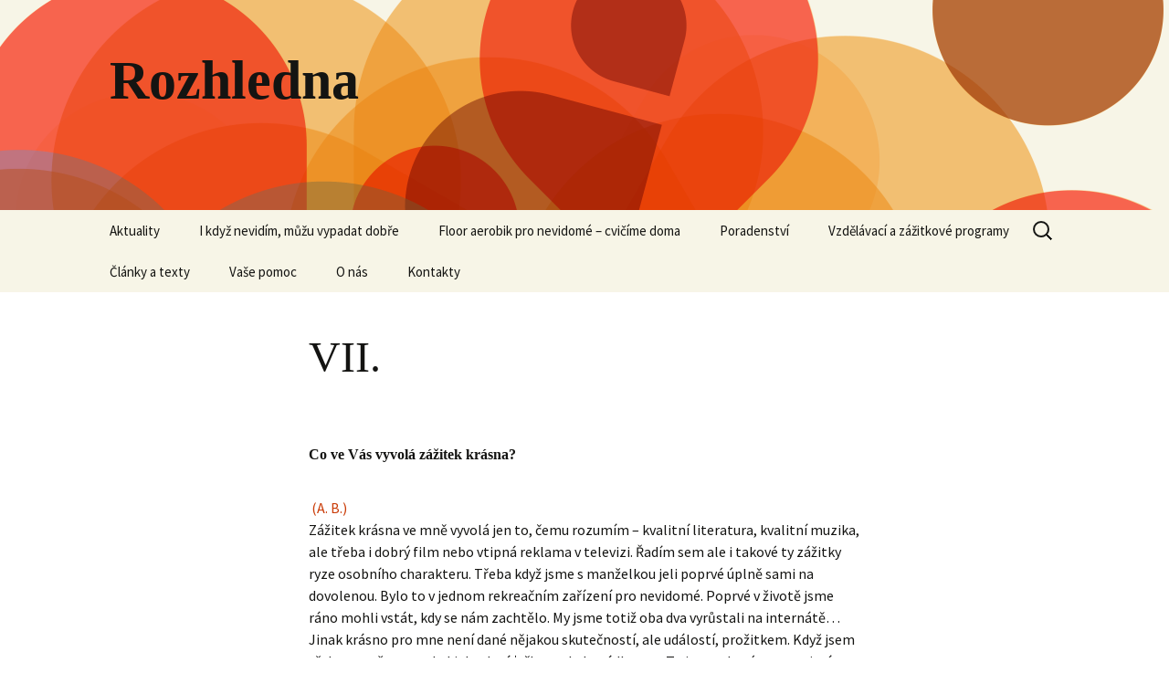

--- FILE ---
content_type: text/html; charset=UTF-8
request_url: https://www.rozhledna.info/clanky-a-texty/nevidomi-o-sobe/vii/
body_size: 21806
content:
<!DOCTYPE html>
<html lang="cs" prefix="og: https://ogp.me/ns#">
<head>
	<meta charset="UTF-8">
	<meta name="viewport" content="width=device-width, initial-scale=1.0">
	<title>VII. - Rozhledna</title>
	<link rel="profile" href="https://gmpg.org/xfn/11">
	<link rel="pingback" href="https://www.rozhledna.info/xmlrpc.php">
	
<!-- Optimalizace pro vyhledávače podle Rank Math - https://rankmath.com/ -->
<meta name="robots" content="follow, index, max-snippet:-1, max-video-preview:-1, max-image-preview:large"/>
<link rel="canonical" href="https://www.rozhledna.info/clanky-a-texty/nevidomi-o-sobe/vii/" />
<meta property="og:locale" content="cs_CZ" />
<meta property="og:type" content="article" />
<meta property="og:title" content="VII. - Rozhledna" />
<meta property="og:description" content="Co ve Vás vyvolá zážitek krásna?  (A. B.) Zážitek krásna ve mně vyvolá jen to, čemu rozumím – kvalitní literatura, kvalitní muzika, ale třeba i dobrý film nebo vtipná reklama v televizi. Řadím sem ale i takové ty zážitky ryze osobního charakteru. Třeba když jsme s manželkou jeli poprvé úplně sami na dovolenou. Bylo to &hellip; &lt;a href=&quot;https://www.rozhledna.info/clanky-a-texty/nevidomi-o-sobe/vii/&quot; class=&quot;more-link&quot;&gt;Pokračování textu &lt;span class=&quot;screen-reader-text&quot;&gt;VII.&lt;/span&gt; &lt;span class=&quot;meta-nav&quot;&gt;&rarr;&lt;/span&gt;&lt;/a&gt;" />
<meta property="og:url" content="https://www.rozhledna.info/clanky-a-texty/nevidomi-o-sobe/vii/" />
<meta property="og:site_name" content="Rozhledna" />
<meta property="og:updated_time" content="2016-01-22T20:32:00+01:00" />
<meta property="article:published_time" content="2016-01-10T13:35:16+01:00" />
<meta property="article:modified_time" content="2016-01-22T20:32:00+01:00" />
<meta name="twitter:card" content="summary_large_image" />
<meta name="twitter:title" content="VII. - Rozhledna" />
<meta name="twitter:description" content="Co ve Vás vyvolá zážitek krásna?  (A. B.) Zážitek krásna ve mně vyvolá jen to, čemu rozumím – kvalitní literatura, kvalitní muzika, ale třeba i dobrý film nebo vtipná reklama v televizi. Řadím sem ale i takové ty zážitky ryze osobního charakteru. Třeba když jsme s manželkou jeli poprvé úplně sami na dovolenou. Bylo to &hellip; &lt;a href=&quot;https://www.rozhledna.info/clanky-a-texty/nevidomi-o-sobe/vii/&quot; class=&quot;more-link&quot;&gt;Pokračování textu &lt;span class=&quot;screen-reader-text&quot;&gt;VII.&lt;/span&gt; &lt;span class=&quot;meta-nav&quot;&gt;&rarr;&lt;/span&gt;&lt;/a&gt;" />
<meta name="twitter:label1" content="Doba čtení" />
<meta name="twitter:data1" content="6 minut" />
<script type="application/ld+json" class="rank-math-schema">{"@context":"https://schema.org","@graph":[{"@type":["Person","Organization"],"@id":"https://www.rozhledna.info/#person","name":"Rozhledna"},{"@type":"WebSite","@id":"https://www.rozhledna.info/#website","url":"https://www.rozhledna.info","name":"Rozhledna","publisher":{"@id":"https://www.rozhledna.info/#person"},"inLanguage":"cs"},{"@type":"BreadcrumbList","@id":"https://www.rozhledna.info/clanky-a-texty/nevidomi-o-sobe/vii/#breadcrumb","itemListElement":[{"@type":"ListItem","position":"1","item":{"@id":"https://www.rozhledna.info","name":"Dom\u016f"}},{"@type":"ListItem","position":"2","item":{"@id":"https://www.rozhledna.info/clanky-a-texty/","name":"\u010cl\u00e1nky a texty"}},{"@type":"ListItem","position":"3","item":{"@id":"https://www.rozhledna.info/clanky-a-texty/nevidomi-o-sobe/","name":"Nevidom\u00ed o sob\u011b"}},{"@type":"ListItem","position":"4","item":{"@id":"https://www.rozhledna.info/clanky-a-texty/nevidomi-o-sobe/vii/","name":"VII."}}]},{"@type":"WebPage","@id":"https://www.rozhledna.info/clanky-a-texty/nevidomi-o-sobe/vii/#webpage","url":"https://www.rozhledna.info/clanky-a-texty/nevidomi-o-sobe/vii/","name":"VII. - Rozhledna","datePublished":"2016-01-10T13:35:16+01:00","dateModified":"2016-01-22T20:32:00+01:00","isPartOf":{"@id":"https://www.rozhledna.info/#website"},"inLanguage":"cs","breadcrumb":{"@id":"https://www.rozhledna.info/clanky-a-texty/nevidomi-o-sobe/vii/#breadcrumb"}},{"@type":"Person","@id":"https://www.rozhledna.info/author/pavla-kovarikova/","name":"Pavla Kova\u0159\u00edkov\u00e1","url":"https://www.rozhledna.info/author/pavla-kovarikova/","image":{"@type":"ImageObject","@id":"https://secure.gravatar.com/avatar/955c52fe63df488c1c4ccde055ac8fced8834f3a0906ce65ef80439f247c618e?s=96&amp;d=mm&amp;r=g","url":"https://secure.gravatar.com/avatar/955c52fe63df488c1c4ccde055ac8fced8834f3a0906ce65ef80439f247c618e?s=96&amp;d=mm&amp;r=g","caption":"Pavla Kova\u0159\u00edkov\u00e1","inLanguage":"cs"}},{"@type":"Article","headline":"VII. - Rozhledna","datePublished":"2016-01-10T13:35:16+01:00","dateModified":"2016-01-22T20:32:00+01:00","author":{"@id":"https://www.rozhledna.info/author/pavla-kovarikova/","name":"Pavla Kova\u0159\u00edkov\u00e1"},"publisher":{"@id":"https://www.rozhledna.info/#person"},"description":"Co ve V\u00e1s vyvol\u00e1 z\u00e1\u017eitek kr\u00e1sna? \u00a0(A. B.) Z\u00e1\u017eitek kr\u00e1sna ve mn\u011b vyvol\u00e1 jen to, \u010demu rozum\u00edm \u2013 kvalitn\u00ed literatura, kvalitn\u00ed muzika, ale t\u0159eba i dobr\u00fd film nebo vtipn\u00e1 reklama v televizi. \u0158ad\u00edm sem ale i takov\u00e9 ty z\u00e1\u017eitky ryze osobn\u00edho charakteru. T\u0159eba kdy\u017e jsme s man\u017eelkou jeli poprv\u00e9 \u00fapln\u011b sami na dovolenou. Bylo to v jednom rekrea\u010dn\u00edm za\u0159\u00edzen\u00ed pro nevidom\u00e9. Poprv\u00e9 v \u017eivot\u011b jsme r\u00e1no mohli vst\u00e1t, kdy se n\u00e1m zacht\u011blo. My jsme toti\u017e oba dva vyr\u016fstali na intern\u00e1t\u011b\u2026 Jinak kr\u00e1sno pro mne nen\u00ed dan\u00e9 n\u011bjakou skute\u010dnost\u00ed, ale ud\u00e1lost\u00ed, pro\u017eitkem. Kdy\u017e jsem t\u0159eba svou \u017eenu potkal jako dev\u00e1\u0165a\u010dku, to byla n\u00e1dhera\u2026 To jsou takov\u00e9 ty emotivn\u00ed z\u00e1\u017eitky. M\u016fj prvn\u00ed magne\u0165\u00e1k, moje prvn\u00ed kl\u00e1vesy\u2026 To v\u0161echno \u00fa\u017easn\u00e9, co se mi v \u017eivot\u011b p\u0159ihodilo, snad ani nen\u00ed mo\u017en\u00e9. Ale ono se to doopravdy stalo. Kdy\u017e m\u011b man\u017eel\u010dini rodi\u010de poprv\u00e9 pozvali k sob\u011b a hned to prob\u00edhalo v\u00fdborn\u011b\u2026 (N. D.) T\u011bch podn\u011bt\u016f je mnoho: jarn\u00ed zp\u011bv pt\u00e1k\u016f, r\u016fzn\u00e9 p\u0159\u00edrodn\u00ed v\u016fn\u011b (hlavn\u011b kvetouc\u00edch lip), zur\u010den\u00ed pot\u016f\u010dk\u016f, ale rovn\u011b\u017e i hudba (barokn\u00ed, klasick\u00e1, romantick\u00e1, ale t\u0159eba i operetn\u00ed, lidov\u00e9 p\u00edsn\u011b, hlavn\u011b \u010desk\u00e9, sokolsk\u00e9 pochody \u2013 zkr\u00e1tka podle toho, v jak\u00e9m jsem zrovna du\u0161evn\u00edm rozpolo\u017een\u00ed), hodnotn\u00e1 literatura (t\u011b\u017eko bych zde ov\u0161em vyjmenovala v\u0161echny sv\u00e9 obl\u00edben\u00e9 autory); dob\u0159e na mne p\u016fsob\u00ed i rozli\u010dn\u00e9 v\u00fdtvarn\u00e9 pr\u00e1ce (sochy, sloupy, m\u0159\u00ed\u017ee, modely staveb, p\u0159\u00edrodnin atd.). \u010casto zakou\u0161\u00edm lib\u00e9 pocity tak\u00e9 ve spole\u010dnosti u\u0161lechtil\u00fdch, p\u0159\u00edv\u011btiv\u00fdch lid\u00ed. (Z. D.) P\u011bkn\u00e1 hudba, kn\u00ed\u017eka, m\u00e1m r\u00e1da podzim \u2013 v\u016fn\u011b us\u00ednaj\u00edc\u00ed p\u0159\u00edrody. (V. F.) Proto\u017ee jsem se p\u0159eorientoval na vn\u00edm\u00e1n\u00ed sv\u011bta sluchem a hmatem, pocit kr\u00e1sna ve mn\u011b vyvol\u00e1 nejen dobr\u00e1 muzika, ale i dobr\u00e1 rozhlasov\u00e1 inscenace, \u010detba, mil\u00e9 posezen\u00ed s dobr\u00fdmi p\u0159\u00e1teli. Pocit kr\u00e1sna m\u00e1m i po sn\u011bden\u00ed dobr\u00e9ho a \u0161\u0165avnat\u00e9ho bifteku, ten ale pat\u0159\u00ed asi do t\u00e9 materialistick\u00e9 kategorie. Pocit kr\u00e1sna a tajupln\u00e9 vzne\u0161enosti za\u017e\u00edv\u00e1m, kdy\u017e se dot\u00fdk\u00e1m n\u011bkter\u00fdch soch, t\u0159eba Braunov\u00fdch soch v Betl\u00e9m\u011b u Kuksu. Je to tam \u00fa\u017easn\u00e9, doporu\u010duji n\u00e1v\u0161t\u011bvu ka\u017ed\u00e9mu nevidom\u00e9mu. (K. G.) Takov\u00fdch z\u00e1\u017eitk\u016f m\u00e1m hodn\u011b, na\u0161t\u011bst\u00ed. \u010casto poslouch\u00e1m hudbu, v\u011bt\u0161inou v\u00e1\u017enou nebo duchovn\u00ed, ale n\u011bkdy i modernu. Zvl\u00e1\u0161\u0165 n\u011bkter\u00e9 hudebn\u00ed n\u00e1stroje v s\u00f3lov\u00fdch skladb\u00e1ch mi p\u0159ijdou kr\u00e1sn\u00e9: hoboj, klasick\u00e1 kytara, n\u011bkter\u00e9 klav\u00edrn\u00ed skladby\u2026 D\u0159\u00edve jsem r\u00e1da \u010detla, v\u011bt\u0161inou pr\u00f3zu, ale pozd\u011bji i poezii. Nadchla m\u011b Duchovn\u00ed p\u00edse\u0148 sv. Jana od K\u0159\u00ed\u017ee. Nyn\u00ed \u010dtu sp\u00ed\u0161 poh\u00e1dky Dorince, n\u011bkter\u00e9 jsou taky kr\u00e1sn\u00e9, vyza\u0159uje z nich pohoda, sm\u00ed\u0159en\u00ed, spravedlnost. D\u00e1le p\u0159\u00edroda, kv\u011btiny, zp\u011bv pt\u00e1k\u016f, n\u011bkdy jen atmosf\u00e9ra, kter\u00e1 na m\u011b p\u016fsob\u00ed z n\u011bjak\u00e9ho m\u00edsta. Ur\u010dit\u00fd typ legrace, souzn\u011bn\u00ed bl\u00edzk\u00fdch du\u0161\u00ed nebo sex. Tak\u00e9 modlitba, zp\u011bv. Uv\u011bdom\u011bn\u00ed si, \u017ee jsem matka d\u011bt\u00ed\u2026 V\u011b\u0159\u00edm, \u017ee bych takov\u00fdch p\u0159\u00edklad\u016f na\u0161la nep\u0159ebern\u011b a je pro m\u011b d\u016fle\u017eit\u00e9, abych to pro\u017e\u00edvala d\u00e1 se \u0159\u00edct denn\u011b. (W. H.) V\u016fn\u011b jehli\u010d\u00ed, j\u00edzda na koni, vok\u00e1ly skupiny ABBA, p\u00edsn\u011b Johna Denvera, mo\u0159sk\u00e9 vlny, sb\u00edrat mu\u0161le v p\u00edsku, vz\u00edt do n\u00e1ru\u010de mainskou m\u00fdval\u00ed ko\u010dku, b\u00fdt venku, kdy\u017e sn\u011b\u017e\u00ed. (Z. Ch.) Zaj\u00edmav\u00fd film. P\u0159\u00e1telsk\u00fd vztah lid\u00ed, kamar\u00e1d\u016f, zn\u00e1m\u00fdch. Kdy\u017e mohu i j\u00e1 n\u011bkomu jin\u00e9mu (t\u0159eba i zdrav\u00e9mu) pomoci, a to jak fyzicky, tak i psychicky. (M. J.) Svi\u0161t\u011bn\u00ed 240 km/hod na motorce\u2026 Asi p\u0159ed dv\u011bma lety jsem si p\u0159ipadal jako bl\u00e1zen, kdy\u017e mi prol\u00edtlo hlavou, \u017ee m\u011b na nevid\u011bn\u00ed vlastn\u011b \u0161tve nejv\u00edc to, \u017ee nem\u016f\u017eu jezdit na motorce coby \u0159idi\u010d. V tu chv\u00edli jsem zrovna na jedn\u00fd sed\u011bl, v ruce \u0159\u00edd\u00edtka, a nemohl jsem vyrazit. \u0158\u00edkal jsem si, \u017ee je p\u0159ece mnoho, mnoho d\u016fle\u017eit\u011bj\u0161\u00edch v\u011bc\u00ed, kv\u016fli kter\u00fdm by m\u011b m\u011blo mrzet nevid\u011bn\u00ed\u2026 Ale ne. Je to asi t\u00edm, \u017ee v\u011bt\u0161inu b\u011b\u017en\u00fdch v\u011bc\u00ed zvl\u00e1d\u00e1m, nebo to, co nezvl\u00e1d\u00e1m, se d\u00e1 \u0159e\u0161it jinak. Pak ve mn\u011b pocit kr\u00e1sna vyvol\u00e1v\u00e1 hezk\u00fd po\u010das\u00ed. Miluju slun\u00ed\u010dko. Kdy\u017e vylezu na ulici nebo do lesa a je n\u00e1dhern\u011b \u2013 to je pro m\u011b p\u0159ekr\u00e1sn\u00fd pocit. V l\u00e9t\u011b jsem taky v\u011bt\u0161inou st\u00e1le dob\u0159e nalad\u011bnej. Moc hezk\u00fd pocity m\u00e1m, kdy\u017e jdu s n\u011bk\u00fdm v poledne po Praze, kdy\u017e zrovna bimbaj zvony\u2026 ohromn\u00fd \u2013 prost\u011b miluju Prahu. A\u010d to p\u00ed\u0161u na z\u00e1v\u011br, tak to na posledn\u00ed m\u00edsto nepat\u0159\u00ed: samoz\u0159ejm\u011b je pro mne \u00fa\u017easn\u00e1 p\u0159\u00edtomnost m\u00fdch p\u0159\u00e1tel a pro\u017e\u00edv\u00e1n\u00ed s nimi klidu nebo i n\u011bjak\u00fd ak\u010dnosti. Vybavuje se mi n\u00e1dhern\u00e1 chv\u00edle asi tak p\u0159ed dv\u011bma roky, sed\u011bl jsem s kamar\u00e1dkou a kamar\u00e1dem\u00a0 v podve\u010der v Pod\u011bbradech na lavi\u010dce, byli jsme k sob\u011b p\u0159itulen\u00fd a kamar\u00e1dka n\u00e1m \u010detla z kn\u00ed\u017eky, z nedaleka k n\u00e1m zn\u011bla z kolon\u00e1dy n\u011bjak\u00e1 kut\u00e1lka, u kter\u00fd se t\u011b\u0161ili d\u016fchodci, von\u011bly stromy\u2026 byl klid \u2013 n\u00e1dhera. (K. K.) Ka\u017ed\u00fd den to je n\u011bco jin\u00e9ho. Jednou z mnoha v\u011bc\u00ed m\u016f\u017ee b\u00fdt slune\u010dn\u00e9 r\u00e1no v hor\u00e1ch anebo dokonal\u00fd pocit souladu s n\u011bk\u00fdm druh\u00fdm. (J. K.) Hudba a um\u011bn\u00ed liter\u00e1rn\u00ed, kr\u00e1sn\u00fd p\u0159ednes, poezie. To by m\u011blo b\u00fdt umo\u017en\u011bno v\u0161em a hlavn\u011b by m\u011bli k tomu v\u00e9st rodi\u010de d\u011bti. Hudba, nejkr\u00e1sn\u011bj\u0161\u00ed a p\u0159itom neuchopiteln\u00fd z\u00e1\u017eitek. Zvl\u00e1\u0161t\u011b star\u0161\u00ed. M\u00e1 v sob\u011b v\u00edce konsonanc\u00ed, a to blahod\u00e1rn\u011b p\u016fsob\u00ed na psychiku. Moc modern\u00ed, to nen\u00ed \u00fapln\u011b ono. Pokusy na rostlin\u00e1ch i zv\u00ed\u0159atech dokazuj\u00ed, \u017ee dobr\u00e1, tedy p\u0159\u00edjemn\u00e1 hudba, ovliv\u0148uje kladn\u011b r\u016fst i psychiku. To asi plat\u00ed i o mal\u00ed\u0159stv\u00ed a socha\u0159stv\u00ed i architektu\u0159e. (P. M.) To jak kdy: N\u011bkdy noc pln\u00e1 v\u00e1\u0161n\u00ed, n\u011bkdy moje mal\u00e1 Barunka, ob\u010das samota, p\u011bkn\u00e1 muzika, chv\u00edle v p\u0159\u00edrod\u011b, ve vod\u011b, ale n\u011bkdy t\u0159eba jen sv\u00ed\u010dkov\u00e1 se \u0161esti. (J. Ma.) Jedn\u00edm z pocit\u016f opravdov\u00e9ho kr\u00e1sna je harmonicky funguj\u00edc\u00ed rodina. Pr\u00e1v\u011b te\u010f mi star\u0161\u00ed Ondra nahl\u00ed\u017e\u00ed do po\u010d\u00edta\u010de a sly\u0161\u00ed, \u017ee po stisku ka\u017ed\u00e9 kl\u00e1vesy n\u011bco mluv\u00ed. No nen\u00ed to \u00fa\u017easn\u00e9? Kdy\u017e si te\u010f odmysl\u00edm pocit um\u011bleck\u00e9 kr\u00e1sy, kter\u00fd bezpochyby i u nevidom\u00fdch lid\u00ed vyvol\u00e1v\u00e1 n\u00e1dhern\u00e9 vjemy, mus\u00edm \u0159\u00edci, \u017ee v posledn\u00ed dob\u011b za\u017e\u00edv\u00e1m t\u00e9m\u011b\u0159 ka\u017edodenn\u011b kr\u00e1sn\u00e9 chv\u00edle, pr\u00e1v\u011b kdy\u017e sleduji my\u0161lenkov\u00e9 pochody sv\u00fdch d\u011bt\u00ed. Jako obrovskou kr\u00e1su vn\u00edm\u00e1m tak\u00e9 p\u016fvab n\u00e1dhern\u00e9 n\u011b\u017en\u00e9 \u017eenskosti, kterou snad jako p\u0159\u00edvr\u017eenec opa\u010dn\u00e9ho pohlav\u00ed dok\u00e1\u017eu i n\u00e1le\u017eit\u011b ocenit. V t\u00e9to souvislosti mus\u00edm \u0159\u00edci, \u017ee mi n\u011bkdy opravdu vad\u00ed to, \u017ee nevid\u00edm, ale i to m\u00e1 sv\u00e9 kouzlo. \u010clov\u011bk si n\u011bkdy \u0159\u00edk\u00e1: \u201eTohle je ale n\u00e1dhern\u00fd hlas se v\u0161\u00edm v\u0161udy, jak ta \u017eena asi vypad\u00e1?\u201c Pak si ale \u0159\u00edk\u00e1m: \u201eCo z toho?\u201c Hlas toho na \u010dlov\u011bka n\u011bkdy dok\u00e1\u017ee prozradit tak moc a kr\u00e1sa m\u00edv\u00e1 i tendenci oklamat, kdy\u017e se j\u00ed \u010dlov\u011bk nech\u00e1 p\u0159\u00edli\u0161 obalamutit. (J. Mo.) M\u00e1m n\u011bkolik velmi siln\u00fdch z\u00e1\u017eitk\u016f z hudby, jako \u201ekr\u00e1snou\u201c jsem vn\u00edmal k\u0159ivku dokonale vyle\u0161t\u011bn\u00e9ho lodn\u00edho \u0161roubu, v le\u0161t\u011bn\u00e9m mramoru vytesan\u00fd asi p\u016flmetrov\u00fd gotick\u00fd oblouk, profil k\u0159\u00eddla v\u011btron\u011b. Jedn\u00edm z nejsiln\u011bj\u0161\u00edch z\u00e1\u017eitk\u016f \u201ekr\u00e1sna\u201c bylo n\u011bkolik minut na d\u011btsk\u00e9m letn\u00edm t\u00e1bo\u0159e, kdy se na cel\u00e9 plo\u0161e t\u00e1bora najednou sladily mezilidsk\u00e9 vztahy a j\u00e1 z t\u00e9 n\u00e1dhery opatrn\u011b vystoupil, sledoval to zven\u010d\u00ed, a p\u0159esto byl sou\u010d\u00e1st\u00ed. Promi\u0148te, ale n\u011bkter\u00e9 v\u011bci se skoro sd\u011blit nedaj\u00ed. Kr\u00e1sn\u00e9 je i probuzen\u00ed v l\u00e9t\u011b, n\u011bkde venku. (I. M.) Takov\u00fd pocit p\u0159ich\u00e1z\u00ed ne\u010dekan\u011b a z nejr\u016fzn\u011bj\u0161\u00edch podn\u011bt\u016f, ale spolehliv\u011b p\u0159ijde, kdy\u017e sed\u00edm n\u011bkde venku, v ide\u00e1ln\u00edm p\u0159\u00edpad\u011b na houpa\u010dce nebo houpac\u00edm k\u0159esle, v ruce p\u011bknou kn\u00ed\u017eku, nadosah n\u011bco dobr\u00e9ho, zp\u00edvaj\u00ed pt\u00e1ci, v\u0161ecko von\u00ed \u2013 par\u00e1da\u2026 (J. M.) Kr\u00e1sny \u010dlovek. Slovo kr\u00e1sny m\u00e1 v tomto pr\u00edpade vn\u00edma\u0165 v jeho \u0161ir\u0161om kontexte, nie len ako kr\u00e1su fyzick\u00fa, ktor\u00e1 aj tak nie je nijak objekt\u00edvne dan\u00e1. \u017dena, ktor\u00fa milujeme, je pre n\u00e1s kr\u00e1sna, a pr\u00e1ve preto ju milujeme. Hoci by niekto povedal, \u017ee kr\u00e1sna nie je, preto\u017ee nespl\u0148a krit\u00e9ria fyzickej kr\u00e1sy. Potom tu nie je kr\u00e1sny pr\u00e1ve ten \u010dlovek, ktor\u00fd sa sna\u017e\u00ed nie\u010do Vami milovan\u00e9 zo\u0161klivi\u0165, nech vyzer\u00e1 akokolvek dobre. Kr\u00e1sny \u010dlovek je ten, ktor\u00fd je kr\u00e1sny svojou osobnos\u0165ou, cel\u00fdm svojim \u017eit\u00edm a svojimi skutkami. Kr\u00e1snou mo\u017ee by\u0165 hudba. Kr\u00e1sne slovo, a to svojou podobou takisto ako svojim obsahom pre dan\u00fa chv\u00edlu. Kr\u00e1sny mo\u017ee by\u0165 hlas. (L. Z.) P\u011bkn\u00e1 muzika, p\u0159\u00edb\u011bh, lidsk\u00fd hlas, hebk\u00e9 dlouh\u00e9 d\u00edv\u010d\u00ed vlasy, hu\u0148at\u00fd ko\u017e\u00ed\u0161ek, \u010dlov\u011bk\u2026","name":"VII. - Rozhledna","@id":"https://www.rozhledna.info/clanky-a-texty/nevidomi-o-sobe/vii/#richSnippet","isPartOf":{"@id":"https://www.rozhledna.info/clanky-a-texty/nevidomi-o-sobe/vii/#webpage"},"inLanguage":"cs","mainEntityOfPage":{"@id":"https://www.rozhledna.info/clanky-a-texty/nevidomi-o-sobe/vii/#webpage"}}]}</script>
<!-- /Rank Math WordPress SEO plugin -->

<link rel="alternate" type="application/rss+xml" title="Rozhledna &raquo; RSS zdroj" href="https://www.rozhledna.info/feed/" />
<link rel="alternate" title="oEmbed (JSON)" type="application/json+oembed" href="https://www.rozhledna.info/wp-json/oembed/1.0/embed?url=https%3A%2F%2Fwww.rozhledna.info%2Fclanky-a-texty%2Fnevidomi-o-sobe%2Fvii%2F" />
<link rel="alternate" title="oEmbed (XML)" type="text/xml+oembed" href="https://www.rozhledna.info/wp-json/oembed/1.0/embed?url=https%3A%2F%2Fwww.rozhledna.info%2Fclanky-a-texty%2Fnevidomi-o-sobe%2Fvii%2F&#038;format=xml" />
<style id='wp-img-auto-sizes-contain-inline-css'>
img:is([sizes=auto i],[sizes^="auto," i]){contain-intrinsic-size:3000px 1500px}
/*# sourceURL=wp-img-auto-sizes-contain-inline-css */
</style>
<style id='wp-emoji-styles-inline-css'>

	img.wp-smiley, img.emoji {
		display: inline !important;
		border: none !important;
		box-shadow: none !important;
		height: 1em !important;
		width: 1em !important;
		margin: 0 0.07em !important;
		vertical-align: -0.1em !important;
		background: none !important;
		padding: 0 !important;
	}
/*# sourceURL=wp-emoji-styles-inline-css */
</style>
<link rel='stylesheet' id='wp-block-library-css' href='https://www.rozhledna.info/wp-includes/css/dist/block-library/style.min.css?ver=6.9' media='all' />
<style id='wp-block-button-inline-css'>
.wp-block-button__link{align-content:center;box-sizing:border-box;cursor:pointer;display:inline-block;height:100%;text-align:center;word-break:break-word}.wp-block-button__link.aligncenter{text-align:center}.wp-block-button__link.alignright{text-align:right}:where(.wp-block-button__link){border-radius:9999px;box-shadow:none;padding:calc(.667em + 2px) calc(1.333em + 2px);text-decoration:none}.wp-block-button[style*=text-decoration] .wp-block-button__link{text-decoration:inherit}.wp-block-buttons>.wp-block-button.has-custom-width{max-width:none}.wp-block-buttons>.wp-block-button.has-custom-width .wp-block-button__link{width:100%}.wp-block-buttons>.wp-block-button.has-custom-font-size .wp-block-button__link{font-size:inherit}.wp-block-buttons>.wp-block-button.wp-block-button__width-25{width:calc(25% - var(--wp--style--block-gap, .5em)*.75)}.wp-block-buttons>.wp-block-button.wp-block-button__width-50{width:calc(50% - var(--wp--style--block-gap, .5em)*.5)}.wp-block-buttons>.wp-block-button.wp-block-button__width-75{width:calc(75% - var(--wp--style--block-gap, .5em)*.25)}.wp-block-buttons>.wp-block-button.wp-block-button__width-100{flex-basis:100%;width:100%}.wp-block-buttons.is-vertical>.wp-block-button.wp-block-button__width-25{width:25%}.wp-block-buttons.is-vertical>.wp-block-button.wp-block-button__width-50{width:50%}.wp-block-buttons.is-vertical>.wp-block-button.wp-block-button__width-75{width:75%}.wp-block-button.is-style-squared,.wp-block-button__link.wp-block-button.is-style-squared{border-radius:0}.wp-block-button.no-border-radius,.wp-block-button__link.no-border-radius{border-radius:0!important}:root :where(.wp-block-button .wp-block-button__link.is-style-outline),:root :where(.wp-block-button.is-style-outline>.wp-block-button__link){border:2px solid;padding:.667em 1.333em}:root :where(.wp-block-button .wp-block-button__link.is-style-outline:not(.has-text-color)),:root :where(.wp-block-button.is-style-outline>.wp-block-button__link:not(.has-text-color)){color:currentColor}:root :where(.wp-block-button .wp-block-button__link.is-style-outline:not(.has-background)),:root :where(.wp-block-button.is-style-outline>.wp-block-button__link:not(.has-background)){background-color:initial;background-image:none}
/*# sourceURL=https://www.rozhledna.info/wp-includes/blocks/button/style.min.css */
</style>
<style id='wp-block-buttons-inline-css'>
.wp-block-buttons{box-sizing:border-box}.wp-block-buttons.is-vertical{flex-direction:column}.wp-block-buttons.is-vertical>.wp-block-button:last-child{margin-bottom:0}.wp-block-buttons>.wp-block-button{display:inline-block;margin:0}.wp-block-buttons.is-content-justification-left{justify-content:flex-start}.wp-block-buttons.is-content-justification-left.is-vertical{align-items:flex-start}.wp-block-buttons.is-content-justification-center{justify-content:center}.wp-block-buttons.is-content-justification-center.is-vertical{align-items:center}.wp-block-buttons.is-content-justification-right{justify-content:flex-end}.wp-block-buttons.is-content-justification-right.is-vertical{align-items:flex-end}.wp-block-buttons.is-content-justification-space-between{justify-content:space-between}.wp-block-buttons.aligncenter{text-align:center}.wp-block-buttons:not(.is-content-justification-space-between,.is-content-justification-right,.is-content-justification-left,.is-content-justification-center) .wp-block-button.aligncenter{margin-left:auto;margin-right:auto;width:100%}.wp-block-buttons[style*=text-decoration] .wp-block-button,.wp-block-buttons[style*=text-decoration] .wp-block-button__link{text-decoration:inherit}.wp-block-buttons.has-custom-font-size .wp-block-button__link{font-size:inherit}.wp-block-buttons .wp-block-button__link{width:100%}.wp-block-button.aligncenter{text-align:center}
/*# sourceURL=https://www.rozhledna.info/wp-includes/blocks/buttons/style.min.css */
</style>
<style id='wp-block-columns-inline-css'>
.wp-block-columns{box-sizing:border-box;display:flex;flex-wrap:wrap!important}@media (min-width:782px){.wp-block-columns{flex-wrap:nowrap!important}}.wp-block-columns{align-items:normal!important}.wp-block-columns.are-vertically-aligned-top{align-items:flex-start}.wp-block-columns.are-vertically-aligned-center{align-items:center}.wp-block-columns.are-vertically-aligned-bottom{align-items:flex-end}@media (max-width:781px){.wp-block-columns:not(.is-not-stacked-on-mobile)>.wp-block-column{flex-basis:100%!important}}@media (min-width:782px){.wp-block-columns:not(.is-not-stacked-on-mobile)>.wp-block-column{flex-basis:0;flex-grow:1}.wp-block-columns:not(.is-not-stacked-on-mobile)>.wp-block-column[style*=flex-basis]{flex-grow:0}}.wp-block-columns.is-not-stacked-on-mobile{flex-wrap:nowrap!important}.wp-block-columns.is-not-stacked-on-mobile>.wp-block-column{flex-basis:0;flex-grow:1}.wp-block-columns.is-not-stacked-on-mobile>.wp-block-column[style*=flex-basis]{flex-grow:0}:where(.wp-block-columns){margin-bottom:1.75em}:where(.wp-block-columns.has-background){padding:1.25em 2.375em}.wp-block-column{flex-grow:1;min-width:0;overflow-wrap:break-word;word-break:break-word}.wp-block-column.is-vertically-aligned-top{align-self:flex-start}.wp-block-column.is-vertically-aligned-center{align-self:center}.wp-block-column.is-vertically-aligned-bottom{align-self:flex-end}.wp-block-column.is-vertically-aligned-stretch{align-self:stretch}.wp-block-column.is-vertically-aligned-bottom,.wp-block-column.is-vertically-aligned-center,.wp-block-column.is-vertically-aligned-top{width:100%}
/*# sourceURL=https://www.rozhledna.info/wp-includes/blocks/columns/style.min.css */
</style>
<style id='wp-block-group-inline-css'>
.wp-block-group{box-sizing:border-box}:where(.wp-block-group.wp-block-group-is-layout-constrained){position:relative}
/*# sourceURL=https://www.rozhledna.info/wp-includes/blocks/group/style.min.css */
</style>
<style id='wp-block-group-theme-inline-css'>
:where(.wp-block-group.has-background){padding:1.25em 2.375em}
/*# sourceURL=https://www.rozhledna.info/wp-includes/blocks/group/theme.min.css */
</style>
<style id='wp-block-paragraph-inline-css'>
.is-small-text{font-size:.875em}.is-regular-text{font-size:1em}.is-large-text{font-size:2.25em}.is-larger-text{font-size:3em}.has-drop-cap:not(:focus):first-letter{float:left;font-size:8.4em;font-style:normal;font-weight:100;line-height:.68;margin:.05em .1em 0 0;text-transform:uppercase}body.rtl .has-drop-cap:not(:focus):first-letter{float:none;margin-left:.1em}p.has-drop-cap.has-background{overflow:hidden}:root :where(p.has-background){padding:1.25em 2.375em}:where(p.has-text-color:not(.has-link-color)) a{color:inherit}p.has-text-align-left[style*="writing-mode:vertical-lr"],p.has-text-align-right[style*="writing-mode:vertical-rl"]{rotate:180deg}
/*# sourceURL=https://www.rozhledna.info/wp-includes/blocks/paragraph/style.min.css */
</style>
<style id='wp-block-social-links-inline-css'>
.wp-block-social-links{background:none;box-sizing:border-box;margin-left:0;padding-left:0;padding-right:0;text-indent:0}.wp-block-social-links .wp-social-link a,.wp-block-social-links .wp-social-link a:hover{border-bottom:0;box-shadow:none;text-decoration:none}.wp-block-social-links .wp-social-link svg{height:1em;width:1em}.wp-block-social-links .wp-social-link span:not(.screen-reader-text){font-size:.65em;margin-left:.5em;margin-right:.5em}.wp-block-social-links.has-small-icon-size{font-size:16px}.wp-block-social-links,.wp-block-social-links.has-normal-icon-size{font-size:24px}.wp-block-social-links.has-large-icon-size{font-size:36px}.wp-block-social-links.has-huge-icon-size{font-size:48px}.wp-block-social-links.aligncenter{display:flex;justify-content:center}.wp-block-social-links.alignright{justify-content:flex-end}.wp-block-social-link{border-radius:9999px;display:block}@media not (prefers-reduced-motion){.wp-block-social-link{transition:transform .1s ease}}.wp-block-social-link{height:auto}.wp-block-social-link a{align-items:center;display:flex;line-height:0}.wp-block-social-link:hover{transform:scale(1.1)}.wp-block-social-links .wp-block-social-link.wp-social-link{display:inline-block;margin:0;padding:0}.wp-block-social-links .wp-block-social-link.wp-social-link .wp-block-social-link-anchor,.wp-block-social-links .wp-block-social-link.wp-social-link .wp-block-social-link-anchor svg,.wp-block-social-links .wp-block-social-link.wp-social-link .wp-block-social-link-anchor:active,.wp-block-social-links .wp-block-social-link.wp-social-link .wp-block-social-link-anchor:hover,.wp-block-social-links .wp-block-social-link.wp-social-link .wp-block-social-link-anchor:visited{color:currentColor;fill:currentColor}:where(.wp-block-social-links:not(.is-style-logos-only)) .wp-social-link{background-color:#f0f0f0;color:#444}:where(.wp-block-social-links:not(.is-style-logos-only)) .wp-social-link-amazon{background-color:#f90;color:#fff}:where(.wp-block-social-links:not(.is-style-logos-only)) .wp-social-link-bandcamp{background-color:#1ea0c3;color:#fff}:where(.wp-block-social-links:not(.is-style-logos-only)) .wp-social-link-behance{background-color:#0757fe;color:#fff}:where(.wp-block-social-links:not(.is-style-logos-only)) .wp-social-link-bluesky{background-color:#0a7aff;color:#fff}:where(.wp-block-social-links:not(.is-style-logos-only)) .wp-social-link-codepen{background-color:#1e1f26;color:#fff}:where(.wp-block-social-links:not(.is-style-logos-only)) .wp-social-link-deviantart{background-color:#02e49b;color:#fff}:where(.wp-block-social-links:not(.is-style-logos-only)) .wp-social-link-discord{background-color:#5865f2;color:#fff}:where(.wp-block-social-links:not(.is-style-logos-only)) .wp-social-link-dribbble{background-color:#e94c89;color:#fff}:where(.wp-block-social-links:not(.is-style-logos-only)) .wp-social-link-dropbox{background-color:#4280ff;color:#fff}:where(.wp-block-social-links:not(.is-style-logos-only)) .wp-social-link-etsy{background-color:#f45800;color:#fff}:where(.wp-block-social-links:not(.is-style-logos-only)) .wp-social-link-facebook{background-color:#0866ff;color:#fff}:where(.wp-block-social-links:not(.is-style-logos-only)) .wp-social-link-fivehundredpx{background-color:#000;color:#fff}:where(.wp-block-social-links:not(.is-style-logos-only)) .wp-social-link-flickr{background-color:#0461dd;color:#fff}:where(.wp-block-social-links:not(.is-style-logos-only)) .wp-social-link-foursquare{background-color:#e65678;color:#fff}:where(.wp-block-social-links:not(.is-style-logos-only)) .wp-social-link-github{background-color:#24292d;color:#fff}:where(.wp-block-social-links:not(.is-style-logos-only)) .wp-social-link-goodreads{background-color:#eceadd;color:#382110}:where(.wp-block-social-links:not(.is-style-logos-only)) .wp-social-link-google{background-color:#ea4434;color:#fff}:where(.wp-block-social-links:not(.is-style-logos-only)) .wp-social-link-gravatar{background-color:#1d4fc4;color:#fff}:where(.wp-block-social-links:not(.is-style-logos-only)) .wp-social-link-instagram{background-color:#f00075;color:#fff}:where(.wp-block-social-links:not(.is-style-logos-only)) .wp-social-link-lastfm{background-color:#e21b24;color:#fff}:where(.wp-block-social-links:not(.is-style-logos-only)) .wp-social-link-linkedin{background-color:#0d66c2;color:#fff}:where(.wp-block-social-links:not(.is-style-logos-only)) .wp-social-link-mastodon{background-color:#3288d4;color:#fff}:where(.wp-block-social-links:not(.is-style-logos-only)) .wp-social-link-medium{background-color:#000;color:#fff}:where(.wp-block-social-links:not(.is-style-logos-only)) .wp-social-link-meetup{background-color:#f6405f;color:#fff}:where(.wp-block-social-links:not(.is-style-logos-only)) .wp-social-link-patreon{background-color:#000;color:#fff}:where(.wp-block-social-links:not(.is-style-logos-only)) .wp-social-link-pinterest{background-color:#e60122;color:#fff}:where(.wp-block-social-links:not(.is-style-logos-only)) .wp-social-link-pocket{background-color:#ef4155;color:#fff}:where(.wp-block-social-links:not(.is-style-logos-only)) .wp-social-link-reddit{background-color:#ff4500;color:#fff}:where(.wp-block-social-links:not(.is-style-logos-only)) .wp-social-link-skype{background-color:#0478d7;color:#fff}:where(.wp-block-social-links:not(.is-style-logos-only)) .wp-social-link-snapchat{background-color:#fefc00;color:#fff;stroke:#000}:where(.wp-block-social-links:not(.is-style-logos-only)) .wp-social-link-soundcloud{background-color:#ff5600;color:#fff}:where(.wp-block-social-links:not(.is-style-logos-only)) .wp-social-link-spotify{background-color:#1bd760;color:#fff}:where(.wp-block-social-links:not(.is-style-logos-only)) .wp-social-link-telegram{background-color:#2aabee;color:#fff}:where(.wp-block-social-links:not(.is-style-logos-only)) .wp-social-link-threads{background-color:#000;color:#fff}:where(.wp-block-social-links:not(.is-style-logos-only)) .wp-social-link-tiktok{background-color:#000;color:#fff}:where(.wp-block-social-links:not(.is-style-logos-only)) .wp-social-link-tumblr{background-color:#011835;color:#fff}:where(.wp-block-social-links:not(.is-style-logos-only)) .wp-social-link-twitch{background-color:#6440a4;color:#fff}:where(.wp-block-social-links:not(.is-style-logos-only)) .wp-social-link-twitter{background-color:#1da1f2;color:#fff}:where(.wp-block-social-links:not(.is-style-logos-only)) .wp-social-link-vimeo{background-color:#1eb7ea;color:#fff}:where(.wp-block-social-links:not(.is-style-logos-only)) .wp-social-link-vk{background-color:#4680c2;color:#fff}:where(.wp-block-social-links:not(.is-style-logos-only)) .wp-social-link-wordpress{background-color:#3499cd;color:#fff}:where(.wp-block-social-links:not(.is-style-logos-only)) .wp-social-link-whatsapp{background-color:#25d366;color:#fff}:where(.wp-block-social-links:not(.is-style-logos-only)) .wp-social-link-x{background-color:#000;color:#fff}:where(.wp-block-social-links:not(.is-style-logos-only)) .wp-social-link-yelp{background-color:#d32422;color:#fff}:where(.wp-block-social-links:not(.is-style-logos-only)) .wp-social-link-youtube{background-color:red;color:#fff}:where(.wp-block-social-links.is-style-logos-only) .wp-social-link{background:none}:where(.wp-block-social-links.is-style-logos-only) .wp-social-link svg{height:1.25em;width:1.25em}:where(.wp-block-social-links.is-style-logos-only) .wp-social-link-amazon{color:#f90}:where(.wp-block-social-links.is-style-logos-only) .wp-social-link-bandcamp{color:#1ea0c3}:where(.wp-block-social-links.is-style-logos-only) .wp-social-link-behance{color:#0757fe}:where(.wp-block-social-links.is-style-logos-only) .wp-social-link-bluesky{color:#0a7aff}:where(.wp-block-social-links.is-style-logos-only) .wp-social-link-codepen{color:#1e1f26}:where(.wp-block-social-links.is-style-logos-only) .wp-social-link-deviantart{color:#02e49b}:where(.wp-block-social-links.is-style-logos-only) .wp-social-link-discord{color:#5865f2}:where(.wp-block-social-links.is-style-logos-only) .wp-social-link-dribbble{color:#e94c89}:where(.wp-block-social-links.is-style-logos-only) .wp-social-link-dropbox{color:#4280ff}:where(.wp-block-social-links.is-style-logos-only) .wp-social-link-etsy{color:#f45800}:where(.wp-block-social-links.is-style-logos-only) .wp-social-link-facebook{color:#0866ff}:where(.wp-block-social-links.is-style-logos-only) .wp-social-link-fivehundredpx{color:#000}:where(.wp-block-social-links.is-style-logos-only) .wp-social-link-flickr{color:#0461dd}:where(.wp-block-social-links.is-style-logos-only) .wp-social-link-foursquare{color:#e65678}:where(.wp-block-social-links.is-style-logos-only) .wp-social-link-github{color:#24292d}:where(.wp-block-social-links.is-style-logos-only) .wp-social-link-goodreads{color:#382110}:where(.wp-block-social-links.is-style-logos-only) .wp-social-link-google{color:#ea4434}:where(.wp-block-social-links.is-style-logos-only) .wp-social-link-gravatar{color:#1d4fc4}:where(.wp-block-social-links.is-style-logos-only) .wp-social-link-instagram{color:#f00075}:where(.wp-block-social-links.is-style-logos-only) .wp-social-link-lastfm{color:#e21b24}:where(.wp-block-social-links.is-style-logos-only) .wp-social-link-linkedin{color:#0d66c2}:where(.wp-block-social-links.is-style-logos-only) .wp-social-link-mastodon{color:#3288d4}:where(.wp-block-social-links.is-style-logos-only) .wp-social-link-medium{color:#000}:where(.wp-block-social-links.is-style-logos-only) .wp-social-link-meetup{color:#f6405f}:where(.wp-block-social-links.is-style-logos-only) .wp-social-link-patreon{color:#000}:where(.wp-block-social-links.is-style-logos-only) .wp-social-link-pinterest{color:#e60122}:where(.wp-block-social-links.is-style-logos-only) .wp-social-link-pocket{color:#ef4155}:where(.wp-block-social-links.is-style-logos-only) .wp-social-link-reddit{color:#ff4500}:where(.wp-block-social-links.is-style-logos-only) .wp-social-link-skype{color:#0478d7}:where(.wp-block-social-links.is-style-logos-only) .wp-social-link-snapchat{color:#fff;stroke:#000}:where(.wp-block-social-links.is-style-logos-only) .wp-social-link-soundcloud{color:#ff5600}:where(.wp-block-social-links.is-style-logos-only) .wp-social-link-spotify{color:#1bd760}:where(.wp-block-social-links.is-style-logos-only) .wp-social-link-telegram{color:#2aabee}:where(.wp-block-social-links.is-style-logos-only) .wp-social-link-threads{color:#000}:where(.wp-block-social-links.is-style-logos-only) .wp-social-link-tiktok{color:#000}:where(.wp-block-social-links.is-style-logos-only) .wp-social-link-tumblr{color:#011835}:where(.wp-block-social-links.is-style-logos-only) .wp-social-link-twitch{color:#6440a4}:where(.wp-block-social-links.is-style-logos-only) .wp-social-link-twitter{color:#1da1f2}:where(.wp-block-social-links.is-style-logos-only) .wp-social-link-vimeo{color:#1eb7ea}:where(.wp-block-social-links.is-style-logos-only) .wp-social-link-vk{color:#4680c2}:where(.wp-block-social-links.is-style-logos-only) .wp-social-link-whatsapp{color:#25d366}:where(.wp-block-social-links.is-style-logos-only) .wp-social-link-wordpress{color:#3499cd}:where(.wp-block-social-links.is-style-logos-only) .wp-social-link-x{color:#000}:where(.wp-block-social-links.is-style-logos-only) .wp-social-link-yelp{color:#d32422}:where(.wp-block-social-links.is-style-logos-only) .wp-social-link-youtube{color:red}.wp-block-social-links.is-style-pill-shape .wp-social-link{width:auto}:root :where(.wp-block-social-links .wp-social-link a){padding:.25em}:root :where(.wp-block-social-links.is-style-logos-only .wp-social-link a){padding:0}:root :where(.wp-block-social-links.is-style-pill-shape .wp-social-link a){padding-left:.6666666667em;padding-right:.6666666667em}.wp-block-social-links:not(.has-icon-color):not(.has-icon-background-color) .wp-social-link-snapchat .wp-block-social-link-label{color:#000}
/*# sourceURL=https://www.rozhledna.info/wp-includes/blocks/social-links/style.min.css */
</style>
<style id='global-styles-inline-css'>
:root{--wp--preset--aspect-ratio--square: 1;--wp--preset--aspect-ratio--4-3: 4/3;--wp--preset--aspect-ratio--3-4: 3/4;--wp--preset--aspect-ratio--3-2: 3/2;--wp--preset--aspect-ratio--2-3: 2/3;--wp--preset--aspect-ratio--16-9: 16/9;--wp--preset--aspect-ratio--9-16: 9/16;--wp--preset--color--black: #000000;--wp--preset--color--cyan-bluish-gray: #abb8c3;--wp--preset--color--white: #fff;--wp--preset--color--pale-pink: #f78da7;--wp--preset--color--vivid-red: #cf2e2e;--wp--preset--color--luminous-vivid-orange: #ff6900;--wp--preset--color--luminous-vivid-amber: #fcb900;--wp--preset--color--light-green-cyan: #7bdcb5;--wp--preset--color--vivid-green-cyan: #00d084;--wp--preset--color--pale-cyan-blue: #8ed1fc;--wp--preset--color--vivid-cyan-blue: #0693e3;--wp--preset--color--vivid-purple: #9b51e0;--wp--preset--color--dark-gray: #141412;--wp--preset--color--red: #bc360a;--wp--preset--color--medium-orange: #db572f;--wp--preset--color--light-orange: #ea9629;--wp--preset--color--yellow: #fbca3c;--wp--preset--color--dark-brown: #220e10;--wp--preset--color--medium-brown: #722d19;--wp--preset--color--light-brown: #eadaa6;--wp--preset--color--beige: #e8e5ce;--wp--preset--color--off-white: #f7f5e7;--wp--preset--gradient--vivid-cyan-blue-to-vivid-purple: linear-gradient(135deg,rgb(6,147,227) 0%,rgb(155,81,224) 100%);--wp--preset--gradient--light-green-cyan-to-vivid-green-cyan: linear-gradient(135deg,rgb(122,220,180) 0%,rgb(0,208,130) 100%);--wp--preset--gradient--luminous-vivid-amber-to-luminous-vivid-orange: linear-gradient(135deg,rgb(252,185,0) 0%,rgb(255,105,0) 100%);--wp--preset--gradient--luminous-vivid-orange-to-vivid-red: linear-gradient(135deg,rgb(255,105,0) 0%,rgb(207,46,46) 100%);--wp--preset--gradient--very-light-gray-to-cyan-bluish-gray: linear-gradient(135deg,rgb(238,238,238) 0%,rgb(169,184,195) 100%);--wp--preset--gradient--cool-to-warm-spectrum: linear-gradient(135deg,rgb(74,234,220) 0%,rgb(151,120,209) 20%,rgb(207,42,186) 40%,rgb(238,44,130) 60%,rgb(251,105,98) 80%,rgb(254,248,76) 100%);--wp--preset--gradient--blush-light-purple: linear-gradient(135deg,rgb(255,206,236) 0%,rgb(152,150,240) 100%);--wp--preset--gradient--blush-bordeaux: linear-gradient(135deg,rgb(254,205,165) 0%,rgb(254,45,45) 50%,rgb(107,0,62) 100%);--wp--preset--gradient--luminous-dusk: linear-gradient(135deg,rgb(255,203,112) 0%,rgb(199,81,192) 50%,rgb(65,88,208) 100%);--wp--preset--gradient--pale-ocean: linear-gradient(135deg,rgb(255,245,203) 0%,rgb(182,227,212) 50%,rgb(51,167,181) 100%);--wp--preset--gradient--electric-grass: linear-gradient(135deg,rgb(202,248,128) 0%,rgb(113,206,126) 100%);--wp--preset--gradient--midnight: linear-gradient(135deg,rgb(2,3,129) 0%,rgb(40,116,252) 100%);--wp--preset--gradient--autumn-brown: linear-gradient(135deg, rgba(226,45,15,1) 0%, rgba(158,25,13,1) 100%);--wp--preset--gradient--sunset-yellow: linear-gradient(135deg, rgba(233,139,41,1) 0%, rgba(238,179,95,1) 100%);--wp--preset--gradient--light-sky: linear-gradient(135deg,rgba(228,228,228,1.0) 0%,rgba(208,225,252,1.0) 100%);--wp--preset--gradient--dark-sky: linear-gradient(135deg,rgba(0,0,0,1.0) 0%,rgba(56,61,69,1.0) 100%);--wp--preset--font-size--small: 13px;--wp--preset--font-size--medium: 20px;--wp--preset--font-size--large: 36px;--wp--preset--font-size--x-large: 42px;--wp--preset--spacing--20: 0.44rem;--wp--preset--spacing--30: 0.67rem;--wp--preset--spacing--40: 1rem;--wp--preset--spacing--50: 1.5rem;--wp--preset--spacing--60: 2.25rem;--wp--preset--spacing--70: 3.38rem;--wp--preset--spacing--80: 5.06rem;--wp--preset--shadow--natural: 6px 6px 9px rgba(0, 0, 0, 0.2);--wp--preset--shadow--deep: 12px 12px 50px rgba(0, 0, 0, 0.4);--wp--preset--shadow--sharp: 6px 6px 0px rgba(0, 0, 0, 0.2);--wp--preset--shadow--outlined: 6px 6px 0px -3px rgb(255, 255, 255), 6px 6px rgb(0, 0, 0);--wp--preset--shadow--crisp: 6px 6px 0px rgb(0, 0, 0);}:where(.is-layout-flex){gap: 0.5em;}:where(.is-layout-grid){gap: 0.5em;}body .is-layout-flex{display: flex;}.is-layout-flex{flex-wrap: wrap;align-items: center;}.is-layout-flex > :is(*, div){margin: 0;}body .is-layout-grid{display: grid;}.is-layout-grid > :is(*, div){margin: 0;}:where(.wp-block-columns.is-layout-flex){gap: 2em;}:where(.wp-block-columns.is-layout-grid){gap: 2em;}:where(.wp-block-post-template.is-layout-flex){gap: 1.25em;}:where(.wp-block-post-template.is-layout-grid){gap: 1.25em;}.has-black-color{color: var(--wp--preset--color--black) !important;}.has-cyan-bluish-gray-color{color: var(--wp--preset--color--cyan-bluish-gray) !important;}.has-white-color{color: var(--wp--preset--color--white) !important;}.has-pale-pink-color{color: var(--wp--preset--color--pale-pink) !important;}.has-vivid-red-color{color: var(--wp--preset--color--vivid-red) !important;}.has-luminous-vivid-orange-color{color: var(--wp--preset--color--luminous-vivid-orange) !important;}.has-luminous-vivid-amber-color{color: var(--wp--preset--color--luminous-vivid-amber) !important;}.has-light-green-cyan-color{color: var(--wp--preset--color--light-green-cyan) !important;}.has-vivid-green-cyan-color{color: var(--wp--preset--color--vivid-green-cyan) !important;}.has-pale-cyan-blue-color{color: var(--wp--preset--color--pale-cyan-blue) !important;}.has-vivid-cyan-blue-color{color: var(--wp--preset--color--vivid-cyan-blue) !important;}.has-vivid-purple-color{color: var(--wp--preset--color--vivid-purple) !important;}.has-black-background-color{background-color: var(--wp--preset--color--black) !important;}.has-cyan-bluish-gray-background-color{background-color: var(--wp--preset--color--cyan-bluish-gray) !important;}.has-white-background-color{background-color: var(--wp--preset--color--white) !important;}.has-pale-pink-background-color{background-color: var(--wp--preset--color--pale-pink) !important;}.has-vivid-red-background-color{background-color: var(--wp--preset--color--vivid-red) !important;}.has-luminous-vivid-orange-background-color{background-color: var(--wp--preset--color--luminous-vivid-orange) !important;}.has-luminous-vivid-amber-background-color{background-color: var(--wp--preset--color--luminous-vivid-amber) !important;}.has-light-green-cyan-background-color{background-color: var(--wp--preset--color--light-green-cyan) !important;}.has-vivid-green-cyan-background-color{background-color: var(--wp--preset--color--vivid-green-cyan) !important;}.has-pale-cyan-blue-background-color{background-color: var(--wp--preset--color--pale-cyan-blue) !important;}.has-vivid-cyan-blue-background-color{background-color: var(--wp--preset--color--vivid-cyan-blue) !important;}.has-vivid-purple-background-color{background-color: var(--wp--preset--color--vivid-purple) !important;}.has-black-border-color{border-color: var(--wp--preset--color--black) !important;}.has-cyan-bluish-gray-border-color{border-color: var(--wp--preset--color--cyan-bluish-gray) !important;}.has-white-border-color{border-color: var(--wp--preset--color--white) !important;}.has-pale-pink-border-color{border-color: var(--wp--preset--color--pale-pink) !important;}.has-vivid-red-border-color{border-color: var(--wp--preset--color--vivid-red) !important;}.has-luminous-vivid-orange-border-color{border-color: var(--wp--preset--color--luminous-vivid-orange) !important;}.has-luminous-vivid-amber-border-color{border-color: var(--wp--preset--color--luminous-vivid-amber) !important;}.has-light-green-cyan-border-color{border-color: var(--wp--preset--color--light-green-cyan) !important;}.has-vivid-green-cyan-border-color{border-color: var(--wp--preset--color--vivid-green-cyan) !important;}.has-pale-cyan-blue-border-color{border-color: var(--wp--preset--color--pale-cyan-blue) !important;}.has-vivid-cyan-blue-border-color{border-color: var(--wp--preset--color--vivid-cyan-blue) !important;}.has-vivid-purple-border-color{border-color: var(--wp--preset--color--vivid-purple) !important;}.has-vivid-cyan-blue-to-vivid-purple-gradient-background{background: var(--wp--preset--gradient--vivid-cyan-blue-to-vivid-purple) !important;}.has-light-green-cyan-to-vivid-green-cyan-gradient-background{background: var(--wp--preset--gradient--light-green-cyan-to-vivid-green-cyan) !important;}.has-luminous-vivid-amber-to-luminous-vivid-orange-gradient-background{background: var(--wp--preset--gradient--luminous-vivid-amber-to-luminous-vivid-orange) !important;}.has-luminous-vivid-orange-to-vivid-red-gradient-background{background: var(--wp--preset--gradient--luminous-vivid-orange-to-vivid-red) !important;}.has-very-light-gray-to-cyan-bluish-gray-gradient-background{background: var(--wp--preset--gradient--very-light-gray-to-cyan-bluish-gray) !important;}.has-cool-to-warm-spectrum-gradient-background{background: var(--wp--preset--gradient--cool-to-warm-spectrum) !important;}.has-blush-light-purple-gradient-background{background: var(--wp--preset--gradient--blush-light-purple) !important;}.has-blush-bordeaux-gradient-background{background: var(--wp--preset--gradient--blush-bordeaux) !important;}.has-luminous-dusk-gradient-background{background: var(--wp--preset--gradient--luminous-dusk) !important;}.has-pale-ocean-gradient-background{background: var(--wp--preset--gradient--pale-ocean) !important;}.has-electric-grass-gradient-background{background: var(--wp--preset--gradient--electric-grass) !important;}.has-midnight-gradient-background{background: var(--wp--preset--gradient--midnight) !important;}.has-small-font-size{font-size: var(--wp--preset--font-size--small) !important;}.has-medium-font-size{font-size: var(--wp--preset--font-size--medium) !important;}.has-large-font-size{font-size: var(--wp--preset--font-size--large) !important;}.has-x-large-font-size{font-size: var(--wp--preset--font-size--x-large) !important;}
:where(.wp-block-columns.is-layout-flex){gap: 2em;}:where(.wp-block-columns.is-layout-grid){gap: 2em;}
/*# sourceURL=global-styles-inline-css */
</style>
<style id='block-style-variation-styles-inline-css'>
:root :where(.wp-block-button.is-style-outline--1 .wp-block-button__link){background: transparent none;border-color: currentColor;border-width: 2px;border-style: solid;color: currentColor;padding-top: 0.667em;padding-right: 1.33em;padding-bottom: 0.667em;padding-left: 1.33em;}
:root :where(.wp-block-button.is-style-outline--2 .wp-block-button__link){background: transparent none;border-color: currentColor;border-width: 2px;border-style: solid;color: currentColor;padding-top: 0.667em;padding-right: 1.33em;padding-bottom: 0.667em;padding-left: 1.33em;}
/*# sourceURL=block-style-variation-styles-inline-css */
</style>
<style id='core-block-supports-inline-css'>
.wp-container-core-columns-is-layout-9d6595d7{flex-wrap:nowrap;}.wp-container-core-social-links-is-layout-16018d1d{justify-content:center;}
/*# sourceURL=core-block-supports-inline-css */
</style>

<style id='classic-theme-styles-inline-css'>
/*! This file is auto-generated */
.wp-block-button__link{color:#fff;background-color:#32373c;border-radius:9999px;box-shadow:none;text-decoration:none;padding:calc(.667em + 2px) calc(1.333em + 2px);font-size:1.125em}.wp-block-file__button{background:#32373c;color:#fff;text-decoration:none}
/*# sourceURL=/wp-includes/css/classic-themes.min.css */
</style>
<link rel='stylesheet' id='wpdm-fonticon-css' href='https://www.rozhledna.info/wp-content/plugins/download-manager/assets/wpdm-iconfont/css/wpdm-icons.css?ver=6.9' media='all' />
<link rel='stylesheet' id='wpdm-front-css' href='https://www.rozhledna.info/wp-content/plugins/download-manager/assets/css/front.min.css?ver=3.3.46' media='all' />
<link rel='stylesheet' id='wpdm-front-dark-css' href='https://www.rozhledna.info/wp-content/plugins/download-manager/assets/css/front-dark.min.css?ver=3.3.46' media='all' />
<link rel='stylesheet' id='twentythirteen-fonts-css' href='https://www.rozhledna.info/wp-content/themes/twentythirteen/fonts/source-sans-pro.css?ver=20230328' media='all' />
<link rel='stylesheet' id='genericons-css' href='https://www.rozhledna.info/wp-content/themes/twentythirteen/genericons/genericons.css?ver=20251101' media='all' />
<link rel='stylesheet' id='twentythirteen-style-css' href='https://www.rozhledna.info/wp-content/themes/twentythirteen/style.css?ver=20251202' media='all' />
<link rel='stylesheet' id='twentythirteen-block-style-css' href='https://www.rozhledna.info/wp-content/themes/twentythirteen/css/blocks.css?ver=20240520' media='all' />
<link rel='stylesheet' id='wpdreams-asl-basic-css' href='https://www.rozhledna.info/wp-content/plugins/ajax-search-lite/css/style.basic.css?ver=4.13.4' media='all' />
<style id='wpdreams-asl-basic-inline-css'>

					div[id*='ajaxsearchlitesettings'].searchsettings .asl_option_inner label {
						font-size: 0px !important;
						color: rgba(0, 0, 0, 0);
					}
					div[id*='ajaxsearchlitesettings'].searchsettings .asl_option_inner label:after {
						font-size: 11px !important;
						position: absolute;
						top: 0;
						left: 0;
						z-index: 1;
					}
					.asl_w_container {
						width: 100%;
						margin: 0px 0px 0px 0px;
						min-width: 200px;
					}
					div[id*='ajaxsearchlite'].asl_m {
						width: 100%;
					}
					div[id*='ajaxsearchliteres'].wpdreams_asl_results div.resdrg span.highlighted {
						font-weight: bold;
						color: rgba(217, 49, 43, 1);
						background-color: rgba(238, 238, 238, 1);
					}
					div[id*='ajaxsearchliteres'].wpdreams_asl_results .results img.asl_image {
						width: 70px;
						height: 70px;
						object-fit: contain;
					}
					div[id*='ajaxsearchlite'].asl_r .results {
						max-height: none;
					}
					div[id*='ajaxsearchlite'].asl_r {
						position: absolute;
					}
				
						div.asl_r.asl_w.vertical .results .item::after {
							display: block;
							position: absolute;
							bottom: 0;
							content: '';
							height: 1px;
							width: 100%;
							background: #D8D8D8;
						}
						div.asl_r.asl_w.vertical .results .item.asl_last_item::after {
							display: none;
						}
					
/*# sourceURL=wpdreams-asl-basic-inline-css */
</style>
<link rel='stylesheet' id='wpdreams-asl-instance-css' href='https://www.rozhledna.info/wp-content/plugins/ajax-search-lite/css/style-simple-red.css?ver=4.13.4' media='all' />
<script src="https://www.rozhledna.info/wp-includes/js/jquery/jquery.min.js?ver=3.7.1" id="jquery-core-js"></script>
<script src="https://www.rozhledna.info/wp-includes/js/jquery/jquery-migrate.min.js?ver=3.4.1" id="jquery-migrate-js"></script>
<script src="https://www.rozhledna.info/wp-content/plugins/download-manager/assets/js/wpdm.min.js?ver=6.9" id="wpdm-frontend-js-js"></script>
<script id="wpdm-frontjs-js-extra">
var wpdm_url = {"home":"https://www.rozhledna.info/","site":"https://www.rozhledna.info/","ajax":"https://www.rozhledna.info/wp-admin/admin-ajax.php"};
var wpdm_js = {"spinner":"\u003Ci class=\"wpdm-icon wpdm-sun wpdm-spin\"\u003E\u003C/i\u003E","client_id":"74b6829c32fe63119ef28aaac5f158e6"};
var wpdm_strings = {"pass_var":"Password Verified!","pass_var_q":"Please click following button to start download.","start_dl":"Start Download"};
//# sourceURL=wpdm-frontjs-js-extra
</script>
<script src="https://www.rozhledna.info/wp-content/plugins/download-manager/assets/js/front.min.js?ver=3.3.46" id="wpdm-frontjs-js"></script>
<script src="https://www.rozhledna.info/wp-content/themes/twentythirteen/js/functions.js?ver=20250727" id="twentythirteen-script-js" defer data-wp-strategy="defer"></script>
<link rel="https://api.w.org/" href="https://www.rozhledna.info/wp-json/" /><link rel="alternate" title="JSON" type="application/json" href="https://www.rozhledna.info/wp-json/wp/v2/pages/208" /><link rel="EditURI" type="application/rsd+xml" title="RSD" href="https://www.rozhledna.info/xmlrpc.php?rsd" />
<meta name="generator" content="WordPress 6.9" />
<link rel='shortlink' href='https://www.rozhledna.info/?p=208' />
				<link rel="preconnect" href="https://fonts.gstatic.com" crossorigin />
				<link rel="preload" as="style" href="//fonts.googleapis.com/css?family=Open+Sans&display=swap" />
								<link rel="stylesheet" href="//fonts.googleapis.com/css?family=Open+Sans&display=swap" media="all" />
					<style type="text/css" id="twentythirteen-header-css">
		.site-header {
		background: url(https://www.rozhledna.info/wp-content/themes/twentythirteen/images/headers/circle.png) no-repeat scroll top;
		background-size: 1600px auto;
	}
	@media (max-width: 767px) {
		.site-header {
			background-size: 768px auto;
		}
	}
	@media (max-width: 359px) {
		.site-header {
			background-size: 360px auto;
		}
	}
			</style>
	<meta name="generator" content="WordPress Download Manager 3.3.46" />
                <style>
        /* WPDM Link Template Styles */        </style>
                <style>

            :root {
                --color-primary: #4a8eff;
                --color-primary-rgb: 74, 142, 255;
                --color-primary-hover: #5998ff;
                --color-primary-active: #3281ff;
                --clr-sec: #6c757d;
                --clr-sec-rgb: 108, 117, 125;
                --clr-sec-hover: #6c757d;
                --clr-sec-active: #6c757d;
                --color-secondary: #6c757d;
                --color-secondary-rgb: 108, 117, 125;
                --color-secondary-hover: #6c757d;
                --color-secondary-active: #6c757d;
                --color-success: #018e11;
                --color-success-rgb: 1, 142, 17;
                --color-success-hover: #0aad01;
                --color-success-active: #0c8c01;
                --color-info: #2CA8FF;
                --color-info-rgb: 44, 168, 255;
                --color-info-hover: #2CA8FF;
                --color-info-active: #2CA8FF;
                --color-warning: #FFB236;
                --color-warning-rgb: 255, 178, 54;
                --color-warning-hover: #FFB236;
                --color-warning-active: #FFB236;
                --color-danger: #ff5062;
                --color-danger-rgb: 255, 80, 98;
                --color-danger-hover: #ff5062;
                --color-danger-active: #ff5062;
                --color-green: #30b570;
                --color-blue: #0073ff;
                --color-purple: #8557D3;
                --color-red: #ff5062;
                --color-muted: rgba(69, 89, 122, 0.6);
                --wpdm-font: "Sen", -apple-system, BlinkMacSystemFont, "Segoe UI", Roboto, Helvetica, Arial, sans-serif, "Apple Color Emoji", "Segoe UI Emoji", "Segoe UI Symbol";
            }

            .wpdm-download-link.btn.btn-primary {
                border-radius: 4px;
            }


        </style>
        </head>

<body class="wp-singular page-template-default page page-id-208 page-child parent-pageid-189 wp-embed-responsive wp-theme-twentythirteen single-author">
		<div id="page" class="hfeed site">
		<a class="screen-reader-text skip-link" href="#content">
			Přejít k obsahu webu		</a>
		<header id="masthead" class="site-header">
						<a class="home-link" href="https://www.rozhledna.info/" rel="home" >
									<h1 class="site-title">Rozhledna</h1>
											</a>

			<div id="navbar" class="navbar">
				<nav id="site-navigation" class="navigation main-navigation">
					<button class="menu-toggle">Menu</button>
					<div class="menu-hlavni-menu-container"><ul id="primary-menu" class="nav-menu"><li id="menu-item-6" class="menu-item menu-item-type-custom menu-item-object-custom menu-item-home menu-item-6"><a href="http://www.rozhledna.info/">Aktuality</a></li>
<li id="menu-item-1609" class="menu-item menu-item-type-post_type menu-item-object-page menu-item-1609"><a href="https://www.rozhledna.info/i-kdyz-nevidim-muzu-vypadat-dobre/">I když nevidím, můžu vypadat dobře</a></li>
<li id="menu-item-1054" class="menu-item menu-item-type-post_type menu-item-object-page menu-item-1054"><a href="https://www.rozhledna.info/aerobik/">Floor aerobik pro nevidomé – cvičíme doma</a></li>
<li id="menu-item-19" class="menu-item menu-item-type-post_type menu-item-object-page menu-item-19"><a href="https://www.rozhledna.info/poradenstvi/">Poradenství</a></li>
<li id="menu-item-364" class="menu-item menu-item-type-post_type menu-item-object-page menu-item-364"><a href="https://www.rozhledna.info/vzdelavaci-a-zazitkove-programy/">Vzdělávací a zážitkové programy</a></li>
<li id="menu-item-17" class="menu-item menu-item-type-post_type menu-item-object-page current-page-ancestor menu-item-17"><a href="https://www.rozhledna.info/clanky-a-texty/">Články a texty</a></li>
<li id="menu-item-220" class="menu-item menu-item-type-post_type menu-item-object-page menu-item-220"><a href="https://www.rozhledna.info/vase-pomoc/">Vaše pomoc</a></li>
<li id="menu-item-677" class="menu-item menu-item-type-post_type menu-item-object-page menu-item-677"><a href="https://www.rozhledna.info/kontakty/o-nas/">O nás</a></li>
<li id="menu-item-16" class="menu-item menu-item-type-post_type menu-item-object-page menu-item-16"><a href="https://www.rozhledna.info/kontakty/">Kontakty</a></li>
</ul></div>					<form role="search" method="get" class="search-form" action="https://www.rozhledna.info/">
				<label>
					<span class="screen-reader-text">Vyhledávání</span>
					<input type="search" class="search-field" placeholder="Hledat &hellip;" value="" name="s" />
				</label>
				<input type="submit" class="search-submit" value="Hledat" />
			</form>				</nav><!-- #site-navigation -->
			</div><!-- #navbar -->
		</header><!-- #masthead -->

		<div id="main" class="site-main">

	<div id="primary" class="content-area">
		<div id="content" class="site-content" role="main">

			
				<article id="post-208" class="post-208 page type-page status-publish hentry">
					<header class="entry-header">
						
						<h1 class="entry-title">VII.</h1>
					</header><!-- .entry-header -->

					<div class="entry-content">
						<h6><strong>Co ve Vás vyvolá zážitek krásna?</strong></h6>
<p><a href="http://www.rozhledna.info/clanky-a-texty/nevidomi-o-sobe/autori/antonin-blazek/"><strong> </strong>(A. B.)</a><br />
Zážitek krásna ve mně vyvolá jen to, čemu rozumím – kvalitní literatura, kvalitní muzika, ale třeba i dobrý film nebo vtipná reklama v televizi. Řadím sem ale i takové ty zážitky ryze osobního charakteru. Třeba když jsme s manželkou jeli poprvé úplně sami na dovolenou. Bylo to v jednom rekreačním zařízení pro nevidomé. Poprvé v životě jsme ráno mohli vstát, kdy se nám zachtělo. My jsme totiž oba dva vyrůstali na internátě…<br />
Jinak krásno pro mne není dané nějakou skutečností, ale událostí, prožitkem. Když jsem třeba svou ženu potkal jako deváťačku, to byla nádhera… To jsou takové ty emotivní zážitky. Můj první magneťák, moje první klávesy… To všechno úžasné, co se mi v životě přihodilo, snad ani není možné. Ale ono se to doopravdy stalo. Když mě manželčini rodiče poprvé pozvali k sobě a hned to probíhalo výborně…</p>
<p><a href="http://www.rozhledna.info/clanky-a-texty/nevidomi-o-sobe/autori/nadezda-doksanska/">(N. D.)</a><br />
Těch podnětů je mnoho: jarní zpěv ptáků, různé přírodní vůně (hlavně kvetoucích lip), zurčení potůčků, ale rovněž i hudba (barokní, klasická, romantická, ale třeba i operetní, lidové písně, hlavně české, sokolské pochody – zkrátka podle toho, v jakém jsem zrovna duševním rozpoložení), hodnotná literatura (těžko bych zde ovšem vyjmenovala všechny své oblíbené autory); dobře na mne působí i rozličné výtvarné práce (sochy, sloupy, mříže, modely staveb, přírodnin atd.). Často zakouším libé pocity také ve společnosti ušlechtilých, přívětivých lidí.</p>
<p><a href="http://www.rozhledna.info/clanky-a-texty/nevidomi-o-sobe/autori/zuzana-drabkova/">(Z. D.)</a><br />
Pěkná hudba, knížka, mám ráda podzim – vůně usínající přírody.</p>
<p><a href="http://www.rozhledna.info/vaclav-fanta/">(V. F.)</a><br />
Protože jsem se přeorientoval na vnímání světa sluchem a hmatem, pocit krásna ve mně vyvolá nejen dobrá muzika, ale i dobrá rozhlasová inscenace, četba, milé posezení s dobrými přáteli. Pocit krásna mám i po snědení dobrého a šťavnatého bifteku, ten ale patří asi do té materialistické kategorie. Pocit krásna a tajuplné vznešenosti zažívám, když se dotýkám některých soch, třeba Braunových soch v Betlémě u Kuksu. Je to tam úžasné, doporučuji návštěvu každému nevidomému.</p>
<p><a href="http://www.rozhledna.info/clanky-a-texty/nevidomi-o-sobe/autori/katerina-gurova/">(K. G.)</a><br />
Takových zážitků mám hodně, naštěstí. Často poslouchám hudbu, většinou vážnou nebo duchovní, ale někdy i modernu. Zvlášť některé hudební nástroje v sólových skladbách mi přijdou krásné: hoboj, klasická kytara, některé klavírní skladby… Dříve jsem ráda četla, většinou prózu, ale později i poezii. Nadchla mě Duchovní píseň sv. Jana od Kříže. Nyní čtu spíš pohádky Dorince, některé jsou taky krásné, vyzařuje z nich pohoda, smíření, spravedlnost. Dále příroda, květiny, zpěv ptáků, někdy jen atmosféra, která na mě působí z nějakého místa. Určitý typ legrace, souznění blízkých duší nebo sex. Také modlitba, zpěv. Uvědomění si, že jsem matka dětí… Věřím, že bych takových příkladů našla nepřeberně a je pro mě důležité, abych to prožívala dá se říct denně.</p>
<p><a href="http://www.rozhledna.info/clanky-a-texty/nevidomi-o-sobe/autori/wanda-hradecka/">(W. H.)</a><br />
Vůně jehličí, jízda na koni, vokály skupiny ABBA, písně Johna Denvera, mořské vlny, sbírat mušle v písku, vzít do náruče mainskou mývalí kočku, být venku, když sněží.</p>
<p><a href="http://www.rozhledna.info/clanky-a-texty/nevidomi-o-sobe/autori/zdenek-chovan/">(Z. Ch.)</a><br />
Zajímavý film. Přátelský vztah lidí, kamarádů, známých. Když mohu i já někomu jinému (třeba i zdravému) pomoci, a to jak fyzicky, tak i psychicky.</p>
<p><a href="http://www.rozhledna.info/clanky-a-texty/nevidomi-o-sobe/autori/michal-jelinek/">(M. J.)</a><br />
Svištění 240 km/hod na motorce… Asi před dvěma lety jsem si připadal jako blázen, když mi prolítlo hlavou, že mě na nevidění vlastně štve nejvíc to, že nemůžu jezdit na motorce coby řidič. V tu chvíli jsem zrovna na jedný seděl, v ruce řídítka, a nemohl jsem vyrazit. Říkal jsem si, že je přece mnoho, mnoho důležitějších věcí, kvůli kterým by mě mělo mrzet nevidění… Ale ne. Je to asi tím, že většinu běžných věcí zvládám, nebo to, co nezvládám, se dá řešit jinak.<br />
Pak ve mně pocit krásna vyvolává hezký počasí. Miluju sluníčko. Když vylezu na ulici nebo do lesa a je nádherně – to je pro mě překrásný pocit. V létě jsem taky většinou stále dobře naladěnej.<br />
Moc hezký pocity mám, když jdu s někým v poledne po Praze, když zrovna bimbaj zvony… ohromný – prostě miluju Prahu.<br />
Ač to píšu na závěr, tak to na poslední místo nepatří: samozřejmě je pro mne úžasná přítomnost mých přátel a prožívání s nimi klidu nebo i nějaký akčnosti.<br />
Vybavuje se mi nádherná chvíle asi tak před dvěma roky, seděl jsem s kamarádkou a kamarádem  v podvečer v Poděbradech na lavičce, byli jsme k sobě přitulený a kamarádka nám četla z knížky, z nedaleka k nám zněla z kolonády nějaká kutálka, u který se těšili důchodci, voněly stromy… byl klid – nádhera.</p>
<p><a href="http://www.rozhledna.info/clanky-a-texty/nevidomi-o-sobe/autori/kamila-koncova/">(K. K.)</a><br />
Každý den to je něco jiného. Jednou z mnoha věcí může být slunečné ráno v horách anebo dokonalý pocit souladu s někým druhým.</p>
<p><a href="http://www.rozhledna.info/clanky-a-texty/nevidomi-o-sobe/autori/josef-kucera/">(J. K.)</a><br />
Hudba a umění literární, krásný přednes, poezie. To by mělo být umožněno všem a hlavně by měli k tomu vést rodiče děti. Hudba, nejkrásnější a přitom neuchopitelný zážitek. Zvláště starší. Má v sobě více konsonancí, a to blahodárně působí na psychiku. Moc moderní, to není úplně ono. Pokusy na rostlinách i zvířatech dokazují, že dobrá, tedy příjemná hudba, ovlivňuje kladně růst i psychiku. To asi platí i o malířství a sochařství i architektuře.</p>
<p><a href="http://www.rozhledna.info/clanky-a-texty/nevidomi-o-sobe/autori/petr-mach/">(P. M.)</a><br />
To jak kdy: Někdy noc plná vášní, někdy moje malá Barunka, občas samota, pěkná muzika, chvíle v přírodě, ve vodě, ale někdy třeba jen svíčková se šesti.</p>
<p><a href="http://www.rozhledna.info/clanky-a-texty/nevidomi-o-sobe/autori/jiri-machota/">(J. Ma.)</a><br />
Jedním z pocitů opravdového krásna je harmonicky fungující rodina. Právě teď mi starší Ondra nahlíží do počítače a slyší, že po stisku každé klávesy něco mluví. No není to úžasné?<br />
Když si teď odmyslím pocit umělecké krásy, který bezpochyby i u nevidomých lidí vyvolává nádherné vjemy, musím říci, že v poslední době zažívám téměř každodenně krásné chvíle, právě když sleduji myšlenkové pochody svých dětí.<br />
Jako obrovskou krásu vnímám také půvab nádherné něžné ženskosti, kterou snad jako přívrženec opačného pohlaví dokážu i náležitě ocenit. V této souvislosti musím říci, že mi někdy opravdu vadí to, že nevidím, ale i to má své kouzlo.<br />
Člověk si někdy říká: „Tohle je ale nádherný hlas se vším všudy, jak ta žena asi vypadá?“ Pak si ale říkám: „Co z toho?“ Hlas toho na člověka někdy dokáže prozradit tak moc a krása mívá i tendenci oklamat, když se jí člověk nechá příliš obalamutit.</p>
<p><a href="http://www.rozhledna.info/clanky-a-texty/nevidomi-o-sobe/autori/jiri-mojzisek/">(J. Mo.)</a><br />
Mám několik velmi silných zážitků z hudby, jako „krásnou“ jsem vnímal křivku dokonale vyleštěného lodního šroubu, v leštěném mramoru vytesaný asi půlmetrový gotický oblouk, profil křídla větroně. Jedním z nejsilnějších zážitků „krásna“ bylo několik minut na dětském letním táboře, kdy se na celé ploše tábora najednou sladily mezilidské vztahy a já z té nádhery opatrně vystoupil, sledoval to zvenčí, a přesto byl součástí. Promiňte, ale některé věci se skoro sdělit nedají.<br />
Krásné je i probuzení v létě, někde venku.</p>
<p><a href="http://www.rozhledna.info/clanky-a-texty/nevidomi-o-sobe/autori/iva-mojziskova/">(I. M.)</a><br />
Takový pocit přichází nečekaně a z nejrůznějších podnětů, ale spolehlivě přijde, když sedím někde venku, v ideálním případě na houpačce nebo houpacím křesle, v ruce pěknou knížku, nadosah něco dobrého, zpívají ptáci, všecko voní – paráda…</p>
<p><a href="http://www.rozhledna.info/clanky-a-texty/nevidomi-o-sobe/autori/jan-mura/">(J. M.)</a><br />
Krásny človek. Slovo krásny má v tomto prípade vnímať v jeho širšom kontexte, nie len ako krásu fyzickú, ktorá aj tak nie je nijak objektívne daná. Žena, ktorú milujeme, je pre nás krásna, a práve preto ju milujeme. Hoci by niekto povedal, že krásna nie je, pretože nesplňa kritéria fyzickej krásy. Potom tu nie je krásny práve ten človek, ktorý sa snaží niečo Vami milované zoškliviť, nech vyzerá akokolvek dobre. Krásny človek je ten, ktorý je krásny svojou osobnosťou, celým svojim žitím a svojimi skutkami.<br />
Krásnou može byť hudba. Krásne slovo, a to svojou podobou takisto ako svojim obsahom pre danú chvílu. Krásny može byť hlas.</p>
<p><a href="http://www.rozhledna.info/clanky-a-texty/nevidomi-o-sobe/autori/lubos-zajic/">(L. Z.)</a><br />
Pěkná muzika, příběh, lidský hlas, hebké dlouhé dívčí vlasy, huňatý kožíšek, člověk…</p>
											</div><!-- .entry-content -->

					<footer class="entry-meta">
											</footer><!-- .entry-meta -->
				</article><!-- #post -->

				
<div id="comments" class="comments-area">

	
	
</div><!-- #comments -->
			
		</div><!-- #content -->
	</div><!-- #primary -->


		</div><!-- #main -->
		<footer id="colophon" class="site-footer">
				<div id="secondary" class="sidebar-container" role="complementary">
		<div class="widget-area">
			<aside id="block-27" class="widget widget_block">
<div class="wp-block-group"><div class="wp-block-group__inner-container is-layout-constrained wp-block-group-is-layout-constrained"><div class="wp-widget-group__inner-blocks">
<div class="wp-block-columns is-layout-flex wp-container-core-columns-is-layout-9d6595d7 wp-block-columns-is-layout-flex">
<div class="wp-block-column is-layout-flow wp-block-column-is-layout-flow" style="flex-basis:100%">
<div class="wp-block-group"><div class="wp-block-group__inner-container is-layout-constrained wp-block-group-is-layout-constrained">
<div class="wp-block-buttons is-layout-flex wp-block-buttons-is-layout-flex">
<div class="wp-block-button has-custom-width wp-block-button__width-100 has-custom-font-size is-style-outline has-medium-font-size is-style-outline--1"><a class="wp-block-button__link has-background wp-element-button" href="http://www.rozhledna.info/kontakty/" style="border-radius:28px;background:linear-gradient(135deg,rgb(158,25,13) 0%,rgb(158,25,13) 100%)" target="_blank" rel="noreferrer noopener"><mark style="background-color:rgba(0, 0, 0, 0)" class="has-inline-color has-white-color">Kontaktujte nás</mark></a></div>
</div>
</div></div>
</div>
</div>
</div></div></div>
</aside><aside id="block-29" class="widget widget_block">
<ul class="wp-block-social-links has-large-icon-size is-style-pill-shape is-content-justification-center is-layout-flex wp-container-core-social-links-is-layout-16018d1d wp-block-social-links-is-layout-flex"><li class="wp-social-link wp-social-link-facebook  wp-block-social-link"><a href="https://www.facebook.com/rozhledna.info" class="wp-block-social-link-anchor"><svg width="24" height="24" viewBox="0 0 24 24" version="1.1" xmlns="http://www.w3.org/2000/svg" aria-hidden="true" focusable="false"><path d="M12 2C6.5 2 2 6.5 2 12c0 5 3.7 9.1 8.4 9.9v-7H7.9V12h2.5V9.8c0-2.5 1.5-3.9 3.8-3.9 1.1 0 2.2.2 2.2.2v2.5h-1.3c-1.2 0-1.6.8-1.6 1.6V12h2.8l-.4 2.9h-2.3v7C18.3 21.1 22 17 22 12c0-5.5-4.5-10-10-10z"></path></svg><span class="wp-block-social-link-label screen-reader-text">Facebook Rozhledny</span></a></li></ul>
</aside><aside id="block-30" class="widget widget_block widget_text">
<p class="has-text-align-left" style="font-size:16px">­© Rozhledna 2023</p>
</aside>		</div><!-- .widget-area -->
	</div><!-- #secondary -->

			<div class="site-info">
												<a href="https://cs.wordpress.org/" class="imprint">
					Používáme WordPress (v češtině).				</a>
			</div><!-- .site-info -->
		</footer><!-- #colophon -->
	</div><!-- #page -->

	<script type="speculationrules">
{"prefetch":[{"source":"document","where":{"and":[{"href_matches":"/*"},{"not":{"href_matches":["/wp-*.php","/wp-admin/*","/wp-content/uploads/*","/wp-content/*","/wp-content/plugins/*","/wp-content/themes/twentythirteen/*","/*\\?(.+)"]}},{"not":{"selector_matches":"a[rel~=\"nofollow\"]"}},{"not":{"selector_matches":".no-prefetch, .no-prefetch a"}}]},"eagerness":"conservative"}]}
</script>
            <script>
                const abmsg = "We noticed an ad blocker. Consider whitelisting us to support the site ❤️";
                const abmsgd = "download";
                const iswpdmpropage = 0;
                jQuery(function($){

                    
                });
            </script>
            <div id="fb-root"></div>
            <script src="https://www.rozhledna.info/wp-includes/js/dist/hooks.min.js?ver=dd5603f07f9220ed27f1" id="wp-hooks-js"></script>
<script src="https://www.rozhledna.info/wp-includes/js/dist/i18n.min.js?ver=c26c3dc7bed366793375" id="wp-i18n-js"></script>
<script id="wp-i18n-js-after">
wp.i18n.setLocaleData( { 'text direction\u0004ltr': [ 'ltr' ] } );
//# sourceURL=wp-i18n-js-after
</script>
<script src="https://www.rozhledna.info/wp-includes/js/jquery/jquery.form.min.js?ver=4.3.0" id="jquery-form-js"></script>
<script src="https://www.rozhledna.info/wp-includes/js/imagesloaded.min.js?ver=5.0.0" id="imagesloaded-js"></script>
<script src="https://www.rozhledna.info/wp-includes/js/masonry.min.js?ver=4.2.2" id="masonry-js"></script>
<script src="https://www.rozhledna.info/wp-includes/js/jquery/jquery.masonry.min.js?ver=3.1.2b" id="jquery-masonry-js"></script>
<script id="wd-asl-ajaxsearchlite-js-before">
window.ASL = typeof window.ASL !== 'undefined' ? window.ASL : {}; window.ASL.wp_rocket_exception = "DOMContentLoaded"; window.ASL.ajaxurl = "https:\/\/www.rozhledna.info\/wp-admin\/admin-ajax.php"; window.ASL.backend_ajaxurl = "https:\/\/www.rozhledna.info\/wp-admin\/admin-ajax.php"; window.ASL.asl_url = "https:\/\/www.rozhledna.info\/wp-content\/plugins\/ajax-search-lite\/"; window.ASL.detect_ajax = 1; window.ASL.media_query = 4780; window.ASL.version = 4780; window.ASL.pageHTML = ""; window.ASL.additional_scripts = []; window.ASL.script_async_load = false; window.ASL.init_only_in_viewport = true; window.ASL.font_url = "https:\/\/www.rozhledna.info\/wp-content\/plugins\/ajax-search-lite\/css\/fonts\/icons2.woff2"; window.ASL.highlight = {"enabled":false,"data":[]}; window.ASL.analytics = {"method":0,"tracking_id":"","string":"?ajax_search={asl_term}","event":{"focus":{"active":true,"action":"focus","category":"ASL","label":"Input focus","value":"1"},"search_start":{"active":false,"action":"search_start","category":"ASL","label":"Phrase: {phrase}","value":"1"},"search_end":{"active":true,"action":"search_end","category":"ASL","label":"{phrase} | {results_count}","value":"1"},"magnifier":{"active":true,"action":"magnifier","category":"ASL","label":"Magnifier clicked","value":"1"},"return":{"active":true,"action":"return","category":"ASL","label":"Return button pressed","value":"1"},"facet_change":{"active":false,"action":"facet_change","category":"ASL","label":"{option_label} | {option_value}","value":"1"},"result_click":{"active":true,"action":"result_click","category":"ASL","label":"{result_title} | {result_url}","value":"1"}}};
//# sourceURL=wd-asl-ajaxsearchlite-js-before
</script>
<script src="https://www.rozhledna.info/wp-content/plugins/ajax-search-lite/js/min/plugin/merged/asl.min.js?ver=4780" id="wd-asl-ajaxsearchlite-js"></script>
<script id="wp-emoji-settings" type="application/json">
{"baseUrl":"https://s.w.org/images/core/emoji/17.0.2/72x72/","ext":".png","svgUrl":"https://s.w.org/images/core/emoji/17.0.2/svg/","svgExt":".svg","source":{"concatemoji":"https://www.rozhledna.info/wp-includes/js/wp-emoji-release.min.js?ver=6.9"}}
</script>
<script type="module">
/*! This file is auto-generated */
const a=JSON.parse(document.getElementById("wp-emoji-settings").textContent),o=(window._wpemojiSettings=a,"wpEmojiSettingsSupports"),s=["flag","emoji"];function i(e){try{var t={supportTests:e,timestamp:(new Date).valueOf()};sessionStorage.setItem(o,JSON.stringify(t))}catch(e){}}function c(e,t,n){e.clearRect(0,0,e.canvas.width,e.canvas.height),e.fillText(t,0,0);t=new Uint32Array(e.getImageData(0,0,e.canvas.width,e.canvas.height).data);e.clearRect(0,0,e.canvas.width,e.canvas.height),e.fillText(n,0,0);const a=new Uint32Array(e.getImageData(0,0,e.canvas.width,e.canvas.height).data);return t.every((e,t)=>e===a[t])}function p(e,t){e.clearRect(0,0,e.canvas.width,e.canvas.height),e.fillText(t,0,0);var n=e.getImageData(16,16,1,1);for(let e=0;e<n.data.length;e++)if(0!==n.data[e])return!1;return!0}function u(e,t,n,a){switch(t){case"flag":return n(e,"\ud83c\udff3\ufe0f\u200d\u26a7\ufe0f","\ud83c\udff3\ufe0f\u200b\u26a7\ufe0f")?!1:!n(e,"\ud83c\udde8\ud83c\uddf6","\ud83c\udde8\u200b\ud83c\uddf6")&&!n(e,"\ud83c\udff4\udb40\udc67\udb40\udc62\udb40\udc65\udb40\udc6e\udb40\udc67\udb40\udc7f","\ud83c\udff4\u200b\udb40\udc67\u200b\udb40\udc62\u200b\udb40\udc65\u200b\udb40\udc6e\u200b\udb40\udc67\u200b\udb40\udc7f");case"emoji":return!a(e,"\ud83e\u1fac8")}return!1}function f(e,t,n,a){let r;const o=(r="undefined"!=typeof WorkerGlobalScope&&self instanceof WorkerGlobalScope?new OffscreenCanvas(300,150):document.createElement("canvas")).getContext("2d",{willReadFrequently:!0}),s=(o.textBaseline="top",o.font="600 32px Arial",{});return e.forEach(e=>{s[e]=t(o,e,n,a)}),s}function r(e){var t=document.createElement("script");t.src=e,t.defer=!0,document.head.appendChild(t)}a.supports={everything:!0,everythingExceptFlag:!0},new Promise(t=>{let n=function(){try{var e=JSON.parse(sessionStorage.getItem(o));if("object"==typeof e&&"number"==typeof e.timestamp&&(new Date).valueOf()<e.timestamp+604800&&"object"==typeof e.supportTests)return e.supportTests}catch(e){}return null}();if(!n){if("undefined"!=typeof Worker&&"undefined"!=typeof OffscreenCanvas&&"undefined"!=typeof URL&&URL.createObjectURL&&"undefined"!=typeof Blob)try{var e="postMessage("+f.toString()+"("+[JSON.stringify(s),u.toString(),c.toString(),p.toString()].join(",")+"));",a=new Blob([e],{type:"text/javascript"});const r=new Worker(URL.createObjectURL(a),{name:"wpTestEmojiSupports"});return void(r.onmessage=e=>{i(n=e.data),r.terminate(),t(n)})}catch(e){}i(n=f(s,u,c,p))}t(n)}).then(e=>{for(const n in e)a.supports[n]=e[n],a.supports.everything=a.supports.everything&&a.supports[n],"flag"!==n&&(a.supports.everythingExceptFlag=a.supports.everythingExceptFlag&&a.supports[n]);var t;a.supports.everythingExceptFlag=a.supports.everythingExceptFlag&&!a.supports.flag,a.supports.everything||((t=a.source||{}).concatemoji?r(t.concatemoji):t.wpemoji&&t.twemoji&&(r(t.twemoji),r(t.wpemoji)))});
//# sourceURL=https://www.rozhledna.info/wp-includes/js/wp-emoji-loader.min.js
</script>
</body>
</html>
